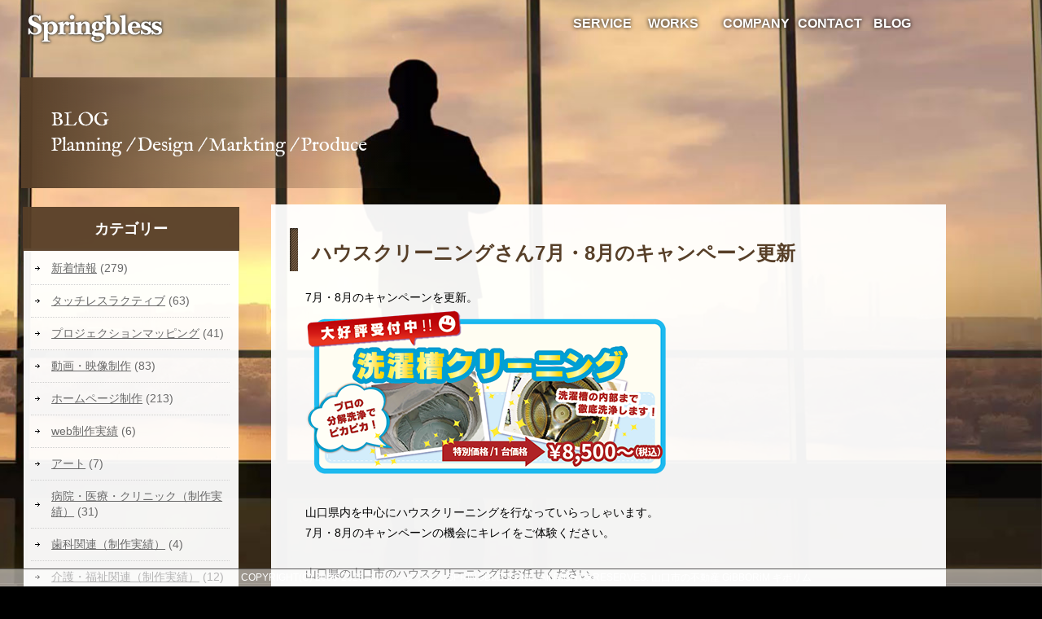

--- FILE ---
content_type: text/html; charset=UTF-8
request_url: https://www.springbless.com/web/3230.html
body_size: 5726
content:

<!DOCTYPE html>
<html><head>
<meta charset="utf-8">
<meta http-equiv="X-UA-Compatible" content="IE=edge">
<title>ハウスクリーニングさん7月・8月のキャンペーン更新｜山口県山口市の株式会社スプリングブレス｜Springbless Inc.</title>
<meta name="description" content="">
	<meta name="viewport" content="width=device-width, initial-scale=1">
	<link href='http://fonts.googleapis.com/css?family=Lato:400,300,100,700' rel='stylesheet' type='text/css'>
	<link href="../../../../css/layout_18.css" rel="stylesheet" type="text/css">
	<link href="../../../../css/layout_18-m.css" rel="stylesheet" type="text/css">
	<!--m-menu-->
	<link href="../../../../css/grh_menu.css" rel="stylesheet" type="text/css">
<!--	<link href="../../../../css/top_18.css" rel="stylesheet" type="text/css">
	<link href="../../../../css/top_18-m.css" rel="stylesheet" type="text/css">-->
	<link rel="stylesheet" href="../../../../new/assets/styles/normalize.css" />
	<link rel="stylesheet" href="../../../../new/assets/styles/styles-new.css" />
    <link href="https://fonts.googleapis.com/css?family=BenchNine:300" rel="stylesheet">

	<link href="../../../../css/blog-19new.css" rel="stylesheet" type="text/css">
	<link href="../../../../css/blog-19new-m.css" rel="stylesheet" type="text/css"> 
<link href="https://use.fontawesome.com/releases/v5.0.6/css/all.css" rel="stylesheet">
<link href="https://fonts.googleapis.com/css?family=IM+Fell+English|Questrial" rel="stylesheet">
<script src="https://ajax.googleapis.com/ajax/libs/jquery/2.1.3/jquery.min.js"></script>
<!--ブログのアーカイブ-->
<script type="text/javascript">
$(function(){
  $(".accordion li ul").hide();
  $(".accordion p").click(function(){
    $(this).next("ul").slideToggle();
    $(this).children("span").toggleClass("open");
  }); 
  $(".accordion dt").click(function(){
    $(this).next("dd").slideToggle();
    $(this).next("dd").siblings("dd").slideUp();
    $(this).toggleClass("open");    
    $(this).siblings("dt").removeClass("open");
  });
});
</script>
	<!--ハンバーガーメニューボタンここから-->
<script>
(function($) {
    $(function () {
        $('#nav-toggle').on('click', function() {
            $('body').toggleClass('open');
        });
    });
})(jQuery);
</script>
</head>

<body>
      <div class="header">
        <div class="header_in">
          <div class="header-left"><a href="https://www.springbless.com"><img src="../../../../images/images18/logo-s_03.png" alt=""/></a></div>
          <div class="header-right">
            <div class="header_menu">
              <ul>
                <li id="nav_concept"><a href="../../../../#service">SERVICE</a></li>
                <li id="nav_works"><a href="../../../../works/index.html">WORKS</a></li>
                <li id="nav_works"><a href="../../../../#company">COMPANY</a></li>
                <li id="nav_contact"><a href="../../../../form/index.html">CONTACT</a></li>
                <li id="nav_blog"><a href="../../../../category/blog">BLOG</a></li>
              </ul>
          </div></div>
        </div>
      </div>
		
<!--headre--menu-のみ-->
<div class="mobile">

<!-- ハンバーガーメニュー -->
<div id="nav-toggle">
    <div>
        <span></span>
        <span></span>
        <span></span>
    </div>
</div>
		<div id="gloval-nav">
          <div class="grh_menu-in">
            <div class="grh_menu_all cf">
		
				<div class="grh_menu cf">
                <div class="grh_menu-title"><i class="fas fa-chevron-circle-right"></i> <a href="https://www.springbless.com">HOME</a></div> 
              </div> 
              <div class="grh_menu cf">
                <div class="grh_menu-title"><i class="fas fa-chevron-circle-right"></i> <a href="https://www.springbless.com/#service">サービス</a></div> 
               
              </div>
              <!---->
              <div class="grh_menu cf">
                <div class="grh_menu-title"><i class="fas fa-chevron-circle-right"></i> <a href="https://www.springbless.com/works/index.html">制作実績</a></div> 
                   </div>
                  <div class="grh_menu cf">
                    <div class="grh_menu-title"><i class="fas fa-chevron-circle-right"></i> <a href="https://www.springbless.com/p1-web/index.html">WEBサイト制作</a></div> 
					   </div>
				 <div class="grh_menu cf">
                    <div class="grh_menu-title"><i class="fas fa-chevron-circle-right"></i> <a href="https://www.springbless.com/p7-campaign/index.html">キャンペーン</a></div> 
					   </div>
                  <div class="grh_menu cf"> 
                <div class="grh_menu-title"><i class="fas fa-chevron-circle-right"></i> <a href="https://www.springbless.com/#company">会社概要</a></div> 
                 
                  </div>
                  <div class="grh_menu cf">
                
                
                    <!---->
                
                <div class="grh_menu-title"><i class="fas fa-chevron-circle-right"></i> <a href="https://www.springbless.com/form/index.html">お問いわせ</a></div> 
                  </div>
                 
                  <div class="grh_menu cf">
                <div class="grh_menu-title"><i class="fas fa-chevron-circle-right"></i> <a href="https://www.springbless.com/category/blog">ブログ</a></div>
              
           		 </div>
				 <div class="grh_menu cf">
                <div class="grh_menu-title"><i class="fas fa-chevron-circle-right"></i> <a href="https://www.springbless.com/p23-interactive/int01-menu/index.html">TOUCHLESS RACTIVE</a></div>
              
           		 </div>
				
				 <div class="grh_menu cf">
                <div class="grh_menu-title"><i class="fas fa-chevron-circle-right"></i> <a href="https://www.youtube.com/user/springbless" target="_blank">YouTube</a></div>
              
           		 </div>
				 <div class="grh_menu cf">
                <div class="grh_menu-title"><i class="fas fa-chevron-circle-right"></i> <a href="https://www.instagram.com/springbless.inc/" target="_blank">Instagram</a></div>
              
           		 </div>
				
				
				
             
            </div>
          </div> 
      </div>


<!-- ハンバーガーメニューここまで -->	 </div>
<!--headre--menu-end-->	  
      <!-- Video Markup -->
<div class="mv_box">
   <!-- 背景用の動画ファイル -->
 <div class="pc">
 <video id="bg-video" poster="../../../../images/sp-blog-m.jpg" autoplay loop >
     <source src="../../../../images/sp-blog.mp4" type="video/mp4">
   </video>
 </div>
  <div class="mobile">
       <div class="mv_box_in">
         <div class="mv_logo"><img src="../../../../images/sm_title_blog.png" alt="スプリングブレスのブログ"/></div>
       </div>
  </div>
</div>
<!-- contents -->
<div id="contents">
<div class="sub-contents">
<div class="sub-contents_in">
<div class="blog_h2">BLOG<div class="title-tex_s">Planning / Design / Markting / Produce</div></div>
<div class="clear"></div>
<!--right-->   
<div id="right">

<!--<p id="pagetitle"></p>-->



<div class="post">
 <h2>ハウスクリーニングさん7月・8月のキャンペーン更新</a></h2>
 
<div class="article">
<p>7月・8月のキャンペーンを更新。</p>
<p><a href="http://www.yamaguchi-housecleaning.com/a1_campaign/index177.html" target="_blank"><img decoding="async" class="alignnone size-full wp-image-3231" src="https://www.springbless.com/wp/wp-content/uploads/2017/07/top177_3.png" alt="top177_3" width="450" height="206" srcset="https://www.springbless.com/wp/wp-content/uploads/2017/07/top177_3.png 450w, https://www.springbless.com/wp/wp-content/uploads/2017/07/top177_3-300x137.png 300w" sizes="(max-width: 450px) 100vw, 450px" /></a></p>
<p>&nbsp;</p>
<p>山口県内を中心にハウスクリーニングを行なっていらっしゃいます。</p>
<p>7月・8月のキャンペーンの機会にキレイをご体験ください。</p>
<p>&nbsp;</p>
<p>山口県の山口市のハウスクリーニングはお任せください。</p>
<p><a href="http://www.yamaguchi-housecleaning.com" target="_blank">山口ハウスクリーニング.com</a></p>
<p><a href="http://www.yamaguchi-housecleaning.com/a1_campaign/index177.html" target="_blank">キャンペーンページはこちらから</a></p>
<p>&nbsp;</p>
<p>&nbsp;</p>
<p>山口市ホームページ更新、管理は、</p>
<p><a href="https://www.springbless.com">株式会社スプリングブレス</a></p>
<p>&nbsp;</p>
<div class='yarpp yarpp-related yarpp-related-website yarpp-template-list'>
<!-- YARPP List -->
<br><h3>関連記事:</h3>
<a href="https://www.springbless.com/web/3309.html" rel="bookmark" title="山口ハウスクリーニングさんキャンペーン更新です。">山口ハウスクリーニングさんキャンペーン更新です。</a><br>
<a href="https://www.springbless.com/news/2973.html" rel="bookmark" title="ロゴのデザイン">ロゴのデザイン</a><br>
<a href="https://www.springbless.com/news/3016.html" rel="bookmark" title="ハウスクリーニング様のホームページ制作しました。">ハウスクリーニング様のホームページ制作しました。</a><br>
<a href="https://www.springbless.com/news/3268.html" rel="bookmark" title="ホームページのデザインがほぼ出来上がりました。">ホームページのデザインがほぼ出来上がりました。</a><br>
</div>
<div class="clear"></div>
<p class="postinfo">
2017年7月10日 
 | 
カテゴリー：<a href="https://www.springbless.com/web" rel="category tag">ホームページ制作</a> | 
</p>

</div>
</div><div class="clear"></div>
<p class="pagelink">
<span class="oldpage">&laquo; <a href="https://www.springbless.com/web/3226.html" rel="prev">前の記事へ</a></span>
<span class="newpage"><a href="https://www.springbless.com/other/3234.html" rel="next">次の記事へ</a> &raquo; </span>
 <div class="clear"></div>
</p>




	 <div class="homeback"><a href="https://www.springbless.com" class="syosai-btn3"><i class="fas fa-arrow-circle-right"></i>　 山口県山口市のホームページ制作・動画制作<div class="brl"></div>スプリングブレスのトップページに戻る</a></div>
</div>
    
<!-- rightここまで -->
   
<!-- left -->
<div id="left">
<div id="sidebar">
  <ul>
<li id="categories-2" class="widget widget_categories"><h2 class="widgettitle">カテゴリー</h2>

			<ul>
					<li class="cat-item cat-item-2"><a href="https://www.springbless.com/news">新着情報</a> (279)
</li>
	<li class="cat-item cat-item-53"><a href="https://www.springbless.com/tochlessractive">タッチレスラクティブ</a> (63)
</li>
	<li class="cat-item cat-item-9"><a href="https://www.springbless.com/%e3%83%97%e3%83%ad%e3%82%b8%e3%82%a7%e3%82%af%e3%82%b7%e3%83%a7%e3%83%b3%e3%83%9e%e3%83%83%e3%83%94%e3%83%b3%e3%82%b0">プロジェクションマッピング</a> (41)
</li>
	<li class="cat-item cat-item-13"><a href="https://www.springbless.com/douga-eizo">動画・映像制作</a> (83)
</li>
	<li class="cat-item cat-item-3"><a href="https://www.springbless.com/web">ホームページ制作</a> (213)
</li>
	<li class="cat-item cat-item-20"><a href="https://www.springbless.com/webworks">web制作実績</a> (6)
</li>
	<li class="cat-item cat-item-54"><a href="https://www.springbless.com/art">アート</a> (7)
</li>
	<li class="cat-item cat-item-17"><a href="https://www.springbless.com/clinic">病院・医療・クリニック（制作実績）</a> (31)
</li>
	<li class="cat-item cat-item-38"><a href="https://www.springbless.com/dental">歯科関連（制作実績）</a> (4)
</li>
	<li class="cat-item cat-item-18"><a href="https://www.springbless.com/kaigo">介護・福祉関連（制作実績）</a> (12)
</li>
	<li class="cat-item cat-item-19"><a href="https://www.springbless.com/unsourced">運輸・輸送関連（制作実績）</a> (7)
</li>
	<li class="cat-item cat-item-30"><a href="https://www.springbless.com/fudousan">不動産関連（制作実績）</a> (1)
</li>
	<li class="cat-item cat-item-29"><a href="https://www.springbless.com/kenchiku">建築・工務店・建設（制作実績）</a> (3)
</li>
	<li class="cat-item cat-item-31"><a href="https://www.springbless.com/houritu">士業・法律事務所（制作実績）</a> (4)
</li>
	<li class="cat-item cat-item-32"><a href="https://www.springbless.com/seize">製造業（制作実績）</a> (3)
</li>
	<li class="cat-item cat-item-35"><a href="https://www.springbless.com/hanbai">小売・販売店（制作実績）</a> (5)
</li>
	<li class="cat-item cat-item-37"><a href="https://www.springbless.com/cleaning">クリーニング・清掃 （制作実績）</a> (1)
</li>
	<li class="cat-item cat-item-34"><a href="https://www.springbless.com/kankyou">リサイクル・環境事業（制作実績）</a> (2)
</li>
	<li class="cat-item cat-item-36"><a href="https://www.springbless.com/sports">スポーツ関連（制作実績）</a> (4)
</li>
	<li class="cat-item cat-item-43"><a href="https://www.springbless.com/eat">食品・飲食店（制作実績）</a> (3)
</li>
	<li class="cat-item cat-item-44"><a href="https://www.springbless.com/kyouiku">学校・学習塾・教育（制作実績）</a> (11)
</li>
	<li class="cat-item cat-item-46"><a href="https://www.springbless.com/system">webシステム</a> (1)
</li>
	<li class="cat-item cat-item-39"><a href="https://www.springbless.com/event">企画・プロデュース</a> (2)
</li>
	<li class="cat-item cat-item-11"><a href="https://www.springbless.com/led%e3%83%93%e3%82%b8%e3%83%a7%e3%83%b3">LEDビジョン</a> (14)
</li>
	<li class="cat-item cat-item-16"><a href="https://www.springbless.com/%e3%82%a4%e3%83%b3%e3%82%bf%e3%83%a9%e3%82%af%e3%83%86%e3%82%a3%e3%83%96">インタラクティブ</a> (16)
</li>
	<li class="cat-item cat-item-5"><a href="https://www.springbless.com/digital-signag">デジタルサイネージ</a> (6)
</li>
	<li class="cat-item cat-item-26"><a href="https://www.springbless.com/youtube">YouTube</a> (1)
</li>
	<li class="cat-item cat-item-14"><a href="https://www.springbless.com/blog">ブログ</a> (264)
</li>
	<li class="cat-item cat-item-4"><a href="https://www.springbless.com/print">印刷物制作</a> (40)
</li>
	<li class="cat-item cat-item-8"><a href="https://www.springbless.com/%e3%82%a4%e3%83%b3%e3%83%90%e3%82%a6%e3%83%b3%e3%83%89">インバウンド</a> (5)
</li>
	<li class="cat-item cat-item-10"><a href="https://www.springbless.com/%e3%83%ad%e3%82%b4%e3%83%9e%e3%83%bc%e3%82%af">ロゴマーク</a> (6)
</li>
	<li class="cat-item cat-item-52"><a href="https://www.springbless.com/illustration">イラストレーション</a> (5)
</li>
	<li class="cat-item cat-item-51"><a href="https://www.springbless.com/character">キャラクター制作</a> (2)
</li>
	<li class="cat-item cat-item-21"><a href="https://www.springbless.com/yamaguchi">山口県山口市</a> (38)
</li>
	<li class="cat-item cat-item-22"><a href="https://www.springbless.com/ube">山口県宇部市</a> (21)
</li>
	<li class="cat-item cat-item-24"><a href="https://www.springbless.com/hoof">山口県防府市</a> (20)
</li>
	<li class="cat-item cat-item-23"><a href="https://www.springbless.com/shimonoseki">山口県下関市</a> (8)
</li>
	<li class="cat-item cat-item-40"><a href="https://www.springbless.com/syunan">山口県周南市</a> (8)
</li>
	<li class="cat-item cat-item-28"><a href="https://www.springbless.com/mine">山口県美祢市</a> (9)
</li>
	<li class="cat-item cat-item-27"><a href="https://www.springbless.com/hagi">山口県萩市</a> (6)
</li>
	<li class="cat-item cat-item-42"><a href="https://www.springbless.com/sanyouonoda">山口県山陽小野田市</a> (8)
</li>
	<li class="cat-item cat-item-41"><a href="https://www.springbless.com/kudamatsu">山口県下松市</a> (7)
</li>
	<li class="cat-item cat-item-47"><a href="https://www.springbless.com/kengai">山口県外</a> (9)
</li>
	<li class="cat-item cat-item-45"><a href="https://www.springbless.com/yamaguchiall">山口県内</a> (15)
</li>
	<li class="cat-item cat-item-25"><a href="https://www.springbless.com/fukuoka">福岡県</a> (18)
</li>
	<li class="cat-item cat-item-48"><a href="https://www.springbless.com/tokyo">制作実績（東京都）</a> (1)
</li>
	<li class="cat-item cat-item-1"><a href="https://www.springbless.com/other">その他</a> (98)
</li>
			</ul>

			</li>

		<li id="recent-posts-2" class="widget widget_recent_entries">
		<h2 class="widgettitle">最近の投稿</h2>

		<ul>
											<li>
					<a href="https://www.springbless.com/blog/9104.html">2026年あけましておめでとうございます。</a>
									</li>
											<li>
					<a href="https://www.springbless.com/blog/9091.html">年末年始休業のお知らせと2025年のお礼</a>
									</li>
											<li>
					<a href="https://www.springbless.com/douga-eizo/9081.html">【制作実績】豊田ホタルの里ミュージアム展示｜山口県下関市</a>
									</li>
											<li>
					<a href="https://www.springbless.com/news/9071.html">TOKYO DIGICONX（東京ビッグサイト）展示会出展のお知らせ</a>
									</li>
											<li>
					<a href="https://www.springbless.com/douga-eizo/9046.html">東京駅（八重洲・日本橋）「TOKYO BLOCKS PARK！」スタート！</a>
									</li>
					</ul>

		</li>
</ul>
</div>
<h2>アーカイブ</h2>
<ul class="accordion">
<li><p><span>2026年</p></span><ul>
        <li>
        <a href="https://www.springbless.com/date/2026/01">
            1月
            (1)
        </a>
    </li>
                </ul></li>
        <li><p><span>2025年</p></span><ul>
        <li>
        <a href="https://www.springbless.com/date/2025/12">
            12月
            (3)
        </a>
    </li>
        <li>
        <a href="https://www.springbless.com/date/2025/10">
            10月
            (2)
        </a>
    </li>
        <li>
        <a href="https://www.springbless.com/date/2025/09">
            9月
            (2)
        </a>
    </li>
        <li>
        <a href="https://www.springbless.com/date/2025/07">
            7月
            (2)
        </a>
    </li>
        <li>
        <a href="https://www.springbless.com/date/2025/06">
            6月
            (1)
        </a>
    </li>
        <li>
        <a href="https://www.springbless.com/date/2025/05">
            5月
            (3)
        </a>
    </li>
        <li>
        <a href="https://www.springbless.com/date/2025/04">
            4月
            (1)
        </a>
    </li>
        <li>
        <a href="https://www.springbless.com/date/2025/03">
            3月
            (3)
        </a>
    </li>
        <li>
        <a href="https://www.springbless.com/date/2025/02">
            2月
            (1)
        </a>
    </li>
        <li>
        <a href="https://www.springbless.com/date/2025/01">
            1月
            (1)
        </a>
    </li>
                </ul></li>
        <li><p><span>2024年</p></span><ul>
        <li>
        <a href="https://www.springbless.com/date/2024/12">
            12月
            (2)
        </a>
    </li>
        <li>
        <a href="https://www.springbless.com/date/2024/11">
            11月
            (1)
        </a>
    </li>
        <li>
        <a href="https://www.springbless.com/date/2024/10">
            10月
            (3)
        </a>
    </li>
        <li>
        <a href="https://www.springbless.com/date/2024/09">
            9月
            (4)
        </a>
    </li>
        <li>
        <a href="https://www.springbless.com/date/2024/08">
            8月
            (2)
        </a>
    </li>
        <li>
        <a href="https://www.springbless.com/date/2024/07">
            7月
            (4)
        </a>
    </li>
        <li>
        <a href="https://www.springbless.com/date/2024/06">
            6月
            (2)
        </a>
    </li>
        <li>
        <a href="https://www.springbless.com/date/2024/05">
            5月
            (5)
        </a>
    </li>
        <li>
        <a href="https://www.springbless.com/date/2024/04">
            4月
            (4)
        </a>
    </li>
        <li>
        <a href="https://www.springbless.com/date/2024/02">
            2月
            (1)
        </a>
    </li>
        <li>
        <a href="https://www.springbless.com/date/2024/01">
            1月
            (1)
        </a>
    </li>
                </ul></li>
        <li><p><span>2023年</p></span><ul>
        <li>
        <a href="https://www.springbless.com/date/2023/12">
            12月
            (2)
        </a>
    </li>
        <li>
        <a href="https://www.springbless.com/date/2023/10">
            10月
            (4)
        </a>
    </li>
        <li>
        <a href="https://www.springbless.com/date/2023/08">
            8月
            (2)
        </a>
    </li>
        <li>
        <a href="https://www.springbless.com/date/2023/07">
            7月
            (2)
        </a>
    </li>
        <li>
        <a href="https://www.springbless.com/date/2023/05">
            5月
            (1)
        </a>
    </li>
        <li>
        <a href="https://www.springbless.com/date/2023/04">
            4月
            (1)
        </a>
    </li>
        <li>
        <a href="https://www.springbless.com/date/2023/03">
            3月
            (2)
        </a>
    </li>
        <li>
        <a href="https://www.springbless.com/date/2023/02">
            2月
            (2)
        </a>
    </li>
        <li>
        <a href="https://www.springbless.com/date/2023/01">
            1月
            (1)
        </a>
    </li>
                </ul></li>
        <li><p><span>2022年</p></span><ul>
        <li>
        <a href="https://www.springbless.com/date/2022/12">
            12月
            (2)
        </a>
    </li>
        <li>
        <a href="https://www.springbless.com/date/2022/10">
            10月
            (8)
        </a>
    </li>
        <li>
        <a href="https://www.springbless.com/date/2022/08">
            8月
            (4)
        </a>
    </li>
        <li>
        <a href="https://www.springbless.com/date/2022/05">
            5月
            (1)
        </a>
    </li>
        <li>
        <a href="https://www.springbless.com/date/2022/03">
            3月
            (1)
        </a>
    </li>
        <li>
        <a href="https://www.springbless.com/date/2022/02">
            2月
            (1)
        </a>
    </li>
        <li>
        <a href="https://www.springbless.com/date/2022/01">
            1月
            (3)
        </a>
    </li>
                </ul></li>
        <li><p><span>2021年</p></span><ul>
        <li>
        <a href="https://www.springbless.com/date/2021/12">
            12月
            (2)
        </a>
    </li>
        <li>
        <a href="https://www.springbless.com/date/2021/11">
            11月
            (3)
        </a>
    </li>
        <li>
        <a href="https://www.springbless.com/date/2021/10">
            10月
            (1)
        </a>
    </li>
        <li>
        <a href="https://www.springbless.com/date/2021/09">
            9月
            (5)
        </a>
    </li>
        <li>
        <a href="https://www.springbless.com/date/2021/08">
            8月
            (1)
        </a>
    </li>
        <li>
        <a href="https://www.springbless.com/date/2021/07">
            7月
            (6)
        </a>
    </li>
        <li>
        <a href="https://www.springbless.com/date/2021/06">
            6月
            (1)
        </a>
    </li>
        <li>
        <a href="https://www.springbless.com/date/2021/05">
            5月
            (7)
        </a>
    </li>
        <li>
        <a href="https://www.springbless.com/date/2021/04">
            4月
            (3)
        </a>
    </li>
        <li>
        <a href="https://www.springbless.com/date/2021/03">
            3月
            (6)
        </a>
    </li>
        <li>
        <a href="https://www.springbless.com/date/2021/02">
            2月
            (5)
        </a>
    </li>
        <li>
        <a href="https://www.springbless.com/date/2021/01">
            1月
            (6)
        </a>
    </li>
                </ul></li>
        <li><p><span>2020年</p></span><ul>
        <li>
        <a href="https://www.springbless.com/date/2020/12">
            12月
            (5)
        </a>
    </li>
        <li>
        <a href="https://www.springbless.com/date/2020/11">
            11月
            (6)
        </a>
    </li>
        <li>
        <a href="https://www.springbless.com/date/2020/10">
            10月
            (6)
        </a>
    </li>
        <li>
        <a href="https://www.springbless.com/date/2020/09">
            9月
            (4)
        </a>
    </li>
        <li>
        <a href="https://www.springbless.com/date/2020/08">
            8月
            (9)
        </a>
    </li>
        <li>
        <a href="https://www.springbless.com/date/2020/07">
            7月
            (5)
        </a>
    </li>
        <li>
        <a href="https://www.springbless.com/date/2020/06">
            6月
            (6)
        </a>
    </li>
        <li>
        <a href="https://www.springbless.com/date/2020/05">
            5月
            (9)
        </a>
    </li>
        <li>
        <a href="https://www.springbless.com/date/2020/03">
            3月
            (2)
        </a>
    </li>
        <li>
        <a href="https://www.springbless.com/date/2020/02">
            2月
            (2)
        </a>
    </li>
        <li>
        <a href="https://www.springbless.com/date/2020/01">
            1月
            (2)
        </a>
    </li>
                </ul></li>
        <li><p><span>2019年</p></span><ul>
        <li>
        <a href="https://www.springbless.com/date/2019/12">
            12月
            (18)
        </a>
    </li>
        <li>
        <a href="https://www.springbless.com/date/2019/11">
            11月
            (8)
        </a>
    </li>
        <li>
        <a href="https://www.springbless.com/date/2019/10">
            10月
            (6)
        </a>
    </li>
        <li>
        <a href="https://www.springbless.com/date/2019/09">
            9月
            (7)
        </a>
    </li>
        <li>
        <a href="https://www.springbless.com/date/2019/08">
            8月
            (4)
        </a>
    </li>
        <li>
        <a href="https://www.springbless.com/date/2019/07">
            7月
            (13)
        </a>
    </li>
        <li>
        <a href="https://www.springbless.com/date/2019/06">
            6月
            (3)
        </a>
    </li>
        <li>
        <a href="https://www.springbless.com/date/2019/05">
            5月
            (12)
        </a>
    </li>
        <li>
        <a href="https://www.springbless.com/date/2019/04">
            4月
            (5)
        </a>
    </li>
        <li>
        <a href="https://www.springbless.com/date/2019/03">
            3月
            (6)
        </a>
    </li>
        <li>
        <a href="https://www.springbless.com/date/2019/02">
            2月
            (12)
        </a>
    </li>
        <li>
        <a href="https://www.springbless.com/date/2019/01">
            1月
            (8)
        </a>
    </li>
                </ul></li>
        <li><p><span>2018年</p></span><ul>
        <li>
        <a href="https://www.springbless.com/date/2018/12">
            12月
            (8)
        </a>
    </li>
        <li>
        <a href="https://www.springbless.com/date/2018/11">
            11月
            (6)
        </a>
    </li>
        <li>
        <a href="https://www.springbless.com/date/2018/10">
            10月
            (8)
        </a>
    </li>
        <li>
        <a href="https://www.springbless.com/date/2018/09">
            9月
            (8)
        </a>
    </li>
        <li>
        <a href="https://www.springbless.com/date/2018/08">
            8月
            (9)
        </a>
    </li>
        <li>
        <a href="https://www.springbless.com/date/2018/07">
            7月
            (7)
        </a>
    </li>
        <li>
        <a href="https://www.springbless.com/date/2018/06">
            6月
            (6)
        </a>
    </li>
        <li>
        <a href="https://www.springbless.com/date/2018/05">
            5月
            (5)
        </a>
    </li>
        <li>
        <a href="https://www.springbless.com/date/2018/04">
            4月
            (7)
        </a>
    </li>
        <li>
        <a href="https://www.springbless.com/date/2018/03">
            3月
            (8)
        </a>
    </li>
        <li>
        <a href="https://www.springbless.com/date/2018/02">
            2月
            (4)
        </a>
    </li>
        <li>
        <a href="https://www.springbless.com/date/2018/01">
            1月
            (6)
        </a>
    </li>
                </ul></li>
        <li><p><span>2017年</p></span><ul>
        <li>
        <a href="https://www.springbless.com/date/2017/12">
            12月
            (6)
        </a>
    </li>
        <li>
        <a href="https://www.springbless.com/date/2017/11">
            11月
            (4)
        </a>
    </li>
        <li>
        <a href="https://www.springbless.com/date/2017/10">
            10月
            (8)
        </a>
    </li>
        <li>
        <a href="https://www.springbless.com/date/2017/09">
            9月
            (5)
        </a>
    </li>
        <li>
        <a href="https://www.springbless.com/date/2017/08">
            8月
            (7)
        </a>
    </li>
        <li>
        <a href="https://www.springbless.com/date/2017/07">
            7月
            (5)
        </a>
    </li>
        <li>
        <a href="https://www.springbless.com/date/2017/06">
            6月
            (6)
        </a>
    </li>
        <li>
        <a href="https://www.springbless.com/date/2017/05">
            5月
            (7)
        </a>
    </li>
        <li>
        <a href="https://www.springbless.com/date/2017/04">
            4月
            (6)
        </a>
    </li>
        <li>
        <a href="https://www.springbless.com/date/2017/03">
            3月
            (4)
        </a>
    </li>
        <li>
        <a href="https://www.springbless.com/date/2017/02">
            2月
            (5)
        </a>
    </li>
        <li>
        <a href="https://www.springbless.com/date/2017/01">
            1月
            (3)
        </a>
    </li>
                </ul></li>
        <li><p><span>2016年</p></span><ul>
        <li>
        <a href="https://www.springbless.com/date/2016/12">
            12月
            (7)
        </a>
    </li>
        <li>
        <a href="https://www.springbless.com/date/2016/11">
            11月
            (7)
        </a>
    </li>
        <li>
        <a href="https://www.springbless.com/date/2016/10">
            10月
            (6)
        </a>
    </li>
        <li>
        <a href="https://www.springbless.com/date/2016/09">
            9月
            (11)
        </a>
    </li>
        <li>
        <a href="https://www.springbless.com/date/2016/08">
            8月
            (22)
        </a>
    </li>
        <li>
        <a href="https://www.springbless.com/date/2016/07">
            7月
            (17)
        </a>
    </li>
        <li>
        <a href="https://www.springbless.com/date/2016/06">
            6月
            (5)
        </a>
    </li>
        <li>
        <a href="https://www.springbless.com/date/2016/05">
            5月
            (6)
        </a>
    </li>
        <li>
        <a href="https://www.springbless.com/date/2016/04">
            4月
            (4)
        </a>
    </li>
        <li>
        <a href="https://www.springbless.com/date/2016/03">
            3月
            (10)
        </a>
    </li>
        <li>
        <a href="https://www.springbless.com/date/2016/02">
            2月
            (4)
        </a>
    </li>
        <li>
        <a href="https://www.springbless.com/date/2016/01">
            1月
            (3)
        </a>
    </li>
                </ul></li>
        <li><p><span>2015年</p></span><ul>
        <li>
        <a href="https://www.springbless.com/date/2015/12">
            12月
            (3)
        </a>
    </li>
        <li>
        <a href="https://www.springbless.com/date/2015/11">
            11月
            (3)
        </a>
    </li>
        <li>
        <a href="https://www.springbless.com/date/2015/10">
            10月
            (1)
        </a>
    </li>
        <li>
        <a href="https://www.springbless.com/date/2015/09">
            9月
            (6)
        </a>
    </li>
        <li>
        <a href="https://www.springbless.com/date/2015/08">
            8月
            (4)
        </a>
    </li>
        <li>
        <a href="https://www.springbless.com/date/2015/07">
            7月
            (5)
        </a>
    </li>
        <li>
        <a href="https://www.springbless.com/date/2015/06">
            6月
            (1)
        </a>
    </li>
        <li>
        <a href="https://www.springbless.com/date/2015/05">
            5月
            (1)
        </a>
    </li>
                </ul></li>
        <li><p><span>2014年</p></span><ul>
        <li>
        <a href="https://www.springbless.com/date/2014/04">
            4月
            (1)
        </a>
    </li>
    </ul></li></ul>
<br><br>

</div>
<!-- left-end -->
		
   </div>  <!-- mainここまで -->
  </div>
 </div>
<div class="footer"><div class="footer_in">　COPYRIGHT(C) 2006-2026 スプリングブレス SPRINGBLESS INC. All RIGHTS RESERVES. <a href="https://www.sumaimu.com" target="_blank">山口市の不動産</a> <a href="https://gibborimrt.com" target="_blank">GiBBORiM ギボリム</a></div></div></div>
<!-- Load Scripts -->
<script src="https://ajax.googleapis.com/ajax/libs/jquery/1.10.2/jquery.min.js"></script>
<script src="../../../../new/covervid.js"></script>
<script src="../../../../new/assets/scripts/scripts.js"></script>
<!-- Call CoverVid -->
<script type="text/javascript">coverVid(document.querySelector('.masthead-video'), 640, 360);</script>
</body>
</html>

--- FILE ---
content_type: text/css
request_url: https://www.springbless.com/css/layout_18.css
body_size: 1996
content:
@charset "utf-8";
p {
	padding: 0px;
	margin: 0px;
}

.clear {
	clear: both;
}
 /*clearfix*/
.cf:before,
.cf:after {
  content:"";
  display: table;
}
.cf:after {
  clear:both;
}
/*IE6,7対策 （haslayout対策）*/
.cf {
  *zoom:1;
}
/*clearfixここまで*/
 img{
	/*画像の伸縮設定*/
	max-width: 100%;
	width /***/: auto;
　
    	/*画像のボーダーを消す*/
border: none;
	height: auto;
}
/*a {
		color: #fff;
		color: rgba(255, 255, 255, 0.85);
		text-decoration: none;
		-moz-transition: color 0.25s ease-in-out;
		-webkit-transition: color 0.25s ease-in-out;
		-ms-transition: color 0.25s ease-in-out;
		transition: color 0.25s ease-in-out;
	}

a:hover {
	color: #d64760;
		}*/
ul{
	list-style:none;
	}
/*改行*/
.brl{
}
/*行間の余白*/
.pad_h10{
	padding-top:10px;
}
.pad_h20{
	padding-top:20px;
}
.pad_h30{
	padding-top:30px;
}
.pad_h40{
	padding-top:40px;
}
.pad_h50{
	padding-top:50px;
}
/**********アニメーション設定**********/
/*右から左*/
@keyframes RightToLeft {
0% {
    opacity: 0;/* 透明 */
    transform: translateX(50px);/* X軸方向に50px */
}
100% {
    opacity: 1;/* 不透明 */
    transform: translateX(0);/* X軸方向に0px */
}
}
/*右から左*/
@keyframes LeftToRight {
0% {
    opacity: 0;/* 透明 */
    transform: translateX(50px);/* X軸方向に50px */
}
100% {
    opacity: 1;/* 不透明 */
    transform: translateX(0);/* X軸方向に0px */
}
}

/*上から下*/
@keyframes SlideDown {
0% {
    opacity: 0;/* 透明 */
    transform: translateY(-50px);/* Y軸方向に-50px */
}
100% {
    opacity: 1;/* 不透明 */
    transform: translateY(0);/* Y軸方向に0px */
}
}

/*下から上*/
@keyframes SlideUp {
0% {
    opacity: 0;/* 透明 */
    transform: translateY(50px);/* Y軸方向に50px */
}
100% {
    opacity: 1;/* 不透明 */
    transform: translateY(0);/* Y軸方向に0px */
    }}
/*下から上*/
@keyframes SlideUp2 {
0% {
    opacity: 0;/* 透明 */
    transform: translateY(100px);/* Y軸方向に500px */
}
100% {
    opacity: 1;/* 不透明 */
    transform: translateY(0);/* Y軸方向に0px */
}
}
/**********アニメーション設定end**********/
/*上から下へ*/
.header {
animation-name: SlideDown;/* アニメーション名 */
animation-duration: 2s;/* アニメーション時間 */
}
/*下から上へ*/
.img {
animation-name: SlideUp;/* アニメーション名 */
animation-duration: 2s;/* アニメーション時間 */
}
/*右から左へ*/
.container {
animation-name: RightToLeft;/* アニメーション名 */
animation-duration: 2s;/* アニメーション時間 */
}
/*右から左へ*/
.textbox {
animation-name: LeftToRight;/* アニメーション名 */
animation-duration: 2s;/* アニメーション時間 */
}



@media screen,print and (min-width: 769px) {
/*横幅769px以上に適応*/
body {
	padding: 0px;
	margin: 0px;
	background-color: #000000;
}    
.body_bg{
	height: 100%;
	min-height: 100vh;
	position: relative;/*←相対位置*/
	padding-bottom: 80px;/*←footerの高さ*/
	box-sizing: border-box;/*←全て含めてmin-height:100vhに*/
}    
/*pc-タブレット-スマホ使い分け*/
.mobile{
	display: none;
}
.pc{

}
 #meanmenu{
	display: none;
}  

	
/*header----------------------------------------------------------------- */
.header {
	width: 100%;
	position: absolute;
	z-index: 100;
}
.header_in {
	width: 100%;
	margin-right: auto;
	margin-left: auto;
	max-width: 1600px;
}
.header-left {
	width: 30%;
	min-height: 70px;
	float: left;
	margin-left: 30px;
	margin-top: 15px;
}
.header-right {
	width: 45%;
	min-height: 70px;
	float: right;
	margin-top: 15px;
}

.header_menu ul {
	margin: 0px;
	padding: 0px;
	list-style-type: none;
}
.header_menu ul li {
	float: left;
	display: block;
	width: 16%;
	min-height: 30px;
	padding-top: 10px;
    font-weight: bold;
	text-shadow: 0 0 5px #000;
}
.header_menu li a {
	color: #FFFFFF;
	text-decoration: none;
	}
.header_menu li a:hover {
	color: #d64760;
	text-decoration: none;
	}
	
/*-----------sns icon-----------*/

	.header-sns {
		width: 20%;
		float: left;
		
	}
	.header-sns_in1 {
	
    width: 35%;
		width: 40px;
    float: left;
    background: url(../images/sns/sns_01.png);
    background-position: center center;
    background-repeat: no-repeat;
    background-size: contain;
		height: 40px;
		margin-right: 20px;
	} 
	
		.header-sns_in1:hover {
	
		width: 35%;
			width: 40px;
		float: left;
			 background: url(../images/sns/sns_01_ov.png);
 background-position: center center;
    background-repeat: no-repeat;
    background-size: contain;
			height: 40px;
				margin-right: 20px;
	} 
		.header-sns_in2 {
	
    width: 35%;
				width: 40px;
    float: left;
    background-image: url(../images/sns/sns_03.png);
 background-position: center center;
    background-repeat: no-repeat;
    background-size: contain;
			height: 40px;
	
	} 
		.header-sns_in2:hover {

    width: 35%;
				width: 40px;
    float: left;
    background-image: url(../images/sns/sns_03_ov.png);
 background-position: center center;
    background-repeat: no-repeat;
    background-size: contain;
			height: 40px;
	
	} 
/*----------------------------------------------------
  .contents
----------------------------------------------------*/
.contents{
	width: 100%;
	margin-top: -5px;
    }



/*footer---------------------------------------------------------------- */
.footer {
	padding-bottom: 30px;
	width: 100%;
	padding-top: 30px;
	border-top: thin solid #585757;
	background-color: rgba(2,2,2,1.00);
}
.footer_in {
	text-align: center;
	font-size: 0.75em;
	color: #5C5C5C;
}
/*タイトルとボックスの境界線*/
.cat-title{
	border-bottom-color: #919191;
}
.footer a {
    color: #3B3A3A;
    text-decoration: none;
}
.footer a:hover {
    color: #3B3A3A;
    text-decoration: none;
}
    
}
/*------------------------------------------------
syosai-btn3（homeに戻るボタン3）
------------------------------------------------*/    
.syo-sai-3 {
	width: 80%;
	text-align: center;
	margin-left: auto;
	margin-right: auto;
	margin-top: 15px;
}
.syosai-btn3 {
    display: block;
    width: 100%;
    padding-top: 20px;
    padding-bottom: 20px;
    color: #FFFFFF;
    border: thin solid rgba(165,163,161,1.00);
    border-radius: 3px;
    text-decoration: none;
    text-align: center; /*ボタン色*/
    -webkit-transition: all 0.5s;
    transition: all 0.5s;
    margin-left: auto;
    margin-right: auto;
    font-size: 0.82em;
  }

.syosai-btn3:hover {
    border-style: dotted;
    color: #FFFFFF;
    text-align: center;
    background-color: rgba(227,225,224,0.30);
}  
/*------------------------------------------------
404
------------------------------------------------*/      
.erreor_404 {
color: hsla(0,0%,100%,1.00);
}
.erreor_404 a {
color: hsla(0,0%,100%,1.00);
}
.erreor_404 a:hover {
color: hsla(0,0%,100%,1.00);
}


--- FILE ---
content_type: text/css
request_url: https://www.springbless.com/css/layout_18-m.css
body_size: 627
content:
@charset "utf-8";



@media screen and (max-width: 768px){
body {
	padding: 0px;
	margin: 0px;
	background-color: #FCFCFC;
} 

.mobile{
display: block;	
}
.pc{
display: none;
}
  
/*header----------------------------------------------------------------- */
.header {
	width: 100%;
	position: absolute;
	z-index: 100;
	background-color: #00A0E9;
}
.header_in {
	width: 100%;
	margin-right: auto;
	margin-left: auto;
	max-width: 768px;
	min-width: 100px;
}
.header-left {
	display: none;	
}
.header-right {
	display: none;	
}

	.header-sns {
		width: 20%;
		float: left;
		
	}
	.header-sns_in1 {
	
    width: 35%;
		width: 40px;
    float: left;
    background: url(../images/sns/sns_01.png);
    background-position: center center;
    background-repeat: no-repeat;
    background-size: contain;
		height: 40px;
		margin-right: 20px;
	} 
	
		.header-sns_in1:hover {
	
		width: 35%;
			width: 40px;
		float: left;
			 background: url(../images/sns/sns_01_ov.png);
 background-position: center center;
    background-repeat: no-repeat;
    background-size: contain;
			height: 40px;
				margin-right: 20px;
	} 
		.header-sns_in2 {
	
    width: 35%;
				width: 40px;
    float: left;
    background-image: url(../images/sns/sns_03.png);
 background-position: center center;
    background-repeat: no-repeat;
    background-size: contain;
			height: 40px;
	
	} 
		.header-sns_in2:hover {

    width: 35%;
				width: 40px;
    float: left;
    background-image: url(../images/sns/sns_03_ov.png);
 background-position: center center;
    background-repeat: no-repeat;
    background-size: contain;
			height: 40px;
	
	} 


/*----------------------------------------------------
  .contents
----------------------------------------------------*/
.contents{
	width: 100%;
	margin-top: -30px;
	padding-bottom: 30px;	
    }








/*footer---------------------------------------------------------------- */
.footer {
	padding-bottom: 20px;
	width: 100%;
	padding-top: 20px;
	border-top: thin solid #DDDDDD;
	background-color: rgba(0,0,0,1.00);
}
.footer_in {
	text-align: center;
	font-size: 0.69em;
}
/*タイトルとボックスの境界線*/
.cat-title{
	border-bottom-color: #919191;
}



   
}
	


--- FILE ---
content_type: text/css
request_url: https://www.springbless.com/css/blog-19new-m.css
body_size: 2121
content:
@charset "UTF-8";
@media screen and (max-width: 768px){
img {
    border: none;
}
.mobile{
display: block;	
}
.pc{
display: none;
}
  
/*pc-グローバルメニュー*/
.menuber {
	display: none;
}

.menuber_in {
	display: none;
}
.blog_h2 {
	/*padding-left: 3%;
	padding-top: 3%;
	padding-bottom: 3%;
	color: rgba(255,255,255,1.00);
	font-size: 1.5em;
	font-family: 'Questrial', sans-serif;
	font-family: 'IM Fell English', serif;
	width: 70%;
	padding-right: 3%;
	background-image: url(../../images/bg-wh.png);
	background-repeat: repeat;
	background-color: rgba(0,0,0,0.6);*/
	display: none;
	
}
#pagetitle {
	font-size: 20px;
	font-weight: bold;
	color:#FFFFFF;
	height: 50px;
	width: 80%;
	padding-top: 20px;
	padding-right: auto;
	margin-right: auto;
	margin-left: auto;
	margin-bottom: 30px;
	text-align: center;
	border-collapse: separate;
	border-radius: 0px;
	background-color:rgba(87,63,40,0.95);
	margin-top: 2px;
}
.pankuzu {
	display: none;
}
#header {
	/*display: none;	*/
	}
#header2 {
	display: none;	
	}
.end {
	display: none;	
	}
/*contents------------------------------------------------*/

.contents {
	width: 100%;
	position: relative;
	z-index: 11;
	top: -126px;
	margin-bottom: -126px;
}
.contents_in {
	width: 98%;
	max-width: 768px;
	margin-right: auto;
	margin-left: auto;
}
#main {
		width: 100%;
		max-width:768px;
		margin-left:auto;
		margin-right:auto;
		padding-bottom:0px;
		margin-top: -130px;
	padding-bottom: 130px;	
}
.post{
	width: 90%;
	height: auto;
	margin-left:auto;
	margin-right:auto;	
}
/*レフト------------------------------------------------*/
#left   {
	width: 90%;
	height: auto;
	float: none;
		margin-left:auto;
		margin-right:auto;
}
/*ライト------------------------------------------------*/
#right {
	width:98%;
	float: none;
	padding-top: 85px;
		margin-left:auto;
		margin-right:auto;
	}
#right h2{
    font-size: 16px;
    font-weight: bold;
    color: #573F28;
    height: auto;
    width: 90%;
    padding-top: 10px;
    padding-left: 30px;
    padding-bottom: 10px;
    border-left-style: none;
    margin-left: 10px;
    border-bottom-style: none;
    background-image: url(../images/blog-right-h2-title_47.png);
    background-repeat: no-repeat;
    margin-top: 25px;
}
/* サイドバー */


div#sidebar	{
	}

div#sidebar ul	{
margin: 0;
	padding: 0;
	}

div#sidebar li 	{
	list-style-type: none;

}


div#sidebar .widget	{


	}

div#sidebar h2	{
	width:90%;
	display: block;
	height: auto;
	background-image: url(../public_html/images/left_h2_bg_88.jpg);
	background-repeat: repeat-x;
	background-position: 0% top;
	color: #FFFFFF;
		font-size: 14px;
	/*text-shadow: -1px -1px 2px #974B01;*/
	text-align: center;
	margin-left: auto;
	margin-right: auto;
	padding-bottom: 15px;
	margin-top: 0px;
	margin-bottom: 0px;
	position: relative;
	top: 3px;
	padding-top: 15px;
	}
	
div#sidebar li ul	{
	width: 95%;
	border-bottom: 1px solid #FFFFFF;
	border-left: 1px solid #FFFFFF;
	margin-top: 0px;
	margin-right: auto;
	margin-left: auto;
	margin-bottom: 10px;
	padding-left: 0px;
	padding-bottom: 0px;
	border-right: 1px solid #FFFFFF;
	border-top: 1px none #810A0C;
	height: auto;
	padding-right: 0px;
	padding-top: 5px;
}

div#sidebar li li	{
	height: auto;
	width: 95%;
	padding-left: 30px;
	background-image: url(../images/arrow_117.png);
	background-repeat: no-repeat;
	background-position: 5px center;
	padding-top: 10px;
	padding-bottom: 10px;
	display: block;
	text-decoration: none;
	color: #6A6A6A;
	border-bottom: 1px dotted #D0D0D0;
	padding-right: 10px;
	margin-left: auto;
	margin-right: auto;
}

div#sidebar li li:last-child {
border:0; /* リストの最後のボーダーを消す */
}

div#sidebar li li a	{
	color: #6A6A6A;
	}
div#sidebar li li a:hover	{
	color: #EE7500;
	}


/* ブログコンテンツ*/
.article {
	width: 100%;
	margin-left: auto;
	margin-right: auto;
	}

.blog_article {
	margin-top: 10px;
	margin-right: 10px;
	margin-left: 10px;
	margin-bottom: 20px;
	overflow: hidden;
	　zoom: 1;
	font-size: 16px;
	line-height: 25px;
	border-radius: 5px;
	border: 1px solid #C9C9C9;
}

.blog_article_m {
	margin-left: auto;
	padding: 20px;
	margin-right: auto;
	width: auto;
     font-size: 90%;
}


.article-blog h2 {
	min-height: 35px;
	width: 87%;
	font-weight: bold;
	color: rgba(53,43,44,1.00);
	border-left: 8px solid #401E00;
	margin-left: 10px;
	padding-left: 10px;
    font-size: 90%;
}



.pagelink {
	width: 80%;
	margin-left: auto;
	margin-right: auto;
	font-size: 12px;
	padding-top: 20px;
	max-width: 700px;
}


#blog-right {
	width: 200px;
	float: right;
}
#blog-right a {
	color: #666666;
}
.blog-box {
	margin-left: auto;
	margin-right: auto;
	padding-top: 20px;
}
.artcle-box span{
	width: 90%;
	margin-left: auto;
	margin-right: auto;
	padding-top: 20px;
	max-width: 768px;
}
.blog-box-left {
	float: left;
	width: 250px;
	height: auto;
}
.blog-box-right {

	height: auto;
	float: right;
}
    
    /*-----------------------------------------------------
pager
-------------------------------------------------------*/
/*-- ページ送りは中央寄せ --*/
.pager {
	width:80%;
	margin-left: auto;
	margin-right: auto;
	text-align: center;
	margin-top: 20px;
	margin-bottom: 20px;
}
    .page-numbers {
     margin-bottom: 10px;
    }
    /**/
.post {
	margin-bottom: 30px;
	padding-bottom: 30px;
	height: auto;
	display: block;
}


.postinfo {
	color: #6A6A6A;
	padding-top: 5px;
	text-align: right;
	border-top: 1px dotted #543600;
	width: 99%;
	font-size: 12px;
	padding-bottom: 10px;
	margin-top: 15px;
}

.postinfo-g {
	color: #6A6A6A;
	padding-top: 5px;
	text-align: right;
	border-top: 1px dotted #C9C5AC;
	font-size: 12px;
	padding-bottom: 50px;
}

img.centered {
	display: block;
	margin-left: auto;
	margin-right: auto;
	}

img.alignright {
	padding: 4px;
	margin: 0 0 2px 7px;
	display: inline;
	}

img.alignleft {
	padding: 4px;
	margin: 0 7px 2px 0;
	display: inline;
	}

.alignright {
	float: right;
	}

.alignleft {
	float: left
	}
.feed {
	text-align: left;
	padding-left: 6px;
	width: auto;
}

#searchform Label {display:none}
.homeback {
    width: 80%;
    margin-left: auto;
    padding: 2em;
    margin-right: auto;
    font-size: 13px;
    text-align: center;
    max-width: 900px;
} 
/*追加*/
.h2-title {
	width: 90%;
	display: block;
	height: auto;
	background-image: url(../public_html/images/left_h2_bg_88.jpg);
	background-repeat: repeat-x;
	background-position: 0% top;
	color: #FFFFFF;
	font-size: 18px;
	text-shadow: -1px -1px 2px #974B01;
	text-align: center;
	border-radius: 4px 4px 0px 0px;
	margin-left: auto;
	margin-right: auto;
	padding-bottom: 15px;
	margin-top: 0px;
	margin-bottom: 0px;
	-webkit-box-shadow: 0px 0px 2px 2px #D9D9D9;
	box-shadow: 0px 0px 2px 2px #D9D9D9;
	position: relative;
	top: 3px;
	padding-top: 15px;
}

ul.accordion {
	width: 92%;
	list-style-type: none;
	min-width: 230px;
	background-color: #FFFFFF;
	-webkit-box-shadow: 0px 0 2px 0px #DBC7B3;
	margin-left: 5px;
	padding-top: 3px;
	padding-right: 10px;
}
}
/* CSS Document */

